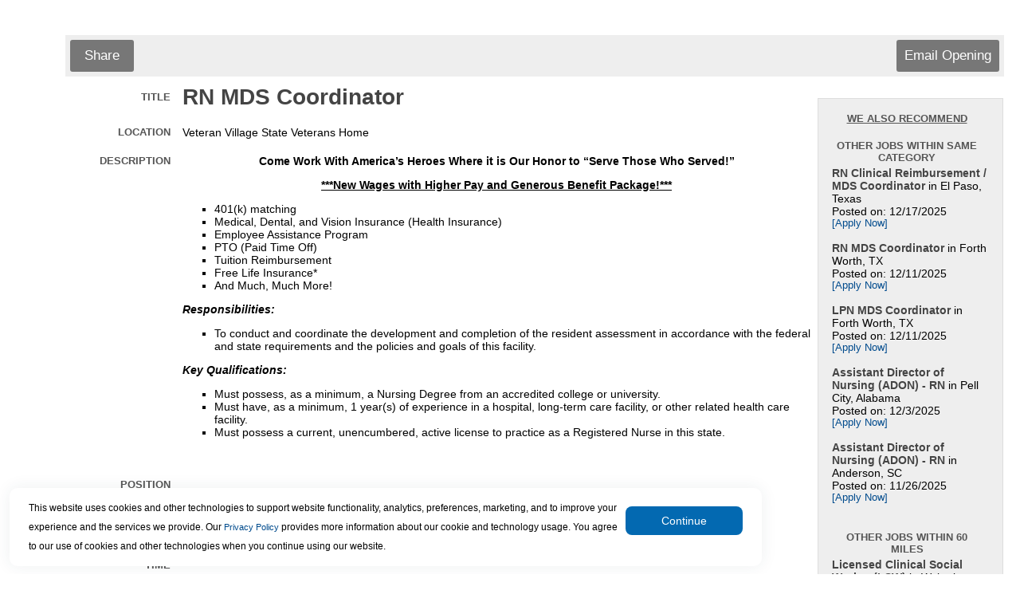

--- FILE ---
content_type: text/html
request_url: https://www.appone.com/MainInfoReq.asp?R_ID=4697540&B_ID=91&FID=1&Ad=547877&Refer=https://google.com&ssbgcolor=&SearchScreenID=5150&CountryID=3
body_size: 26975
content:

	<html xmlns:fb="http://www.facebook.com/2008/fbml" xmlns:og="http://opengraphprotocol.org/schema/">
	<head>
	<title>Job Information: RN MDS Coordinator      Job</title>
   <meta name="description" content="Come Work With America&rsquo;s Heroes Where it is Our Honor to &ldquo;Serve Those Who Served!&rdquo; 

 ***New Wages with Higher Pay and Generous Benefit Package!*** 

 
 401(k) matching 
 Medical, Dental, and Vision Insurance (Health Insurance) 
 Employee Assistance Program 
 PTO (Paid Time Off) 
 Tuition Reimbursement 
 Free Life Insurance* 
 And Much, Much More! 
 

 Responsibilities: 

 
 To conduct and coordinate the development and completion of the resident assessment in accordance with the federal and state requirements and the policies and goals of this facility. 
 

 Key Qualifications: 

 
 Must possess, as a minimum, a Nursing Degree from an accredited college or university. 
 Must have, as a minimum, 1 year(s) of experience in a hospital, long-term care facility, or other related health care facility. 
 Must possess a current, unencumbered, active license to practice as a Registered Nurse in this state. 
 
" />
   <meta http-equiv="x-ua-compatible" content="IE=10" />
	<span itemscope itemtype="http://schema.org/JobPosting">
		<meta itemprop="title" content="RN MDS Coordinator     " />
		<meta itemprop="datePosted" content="06/16/2022" />
		<span itemprop="jobLocation" itemscope	itemtype="http://schema.org/Place">
			<span itemprop="address" itemscope itemtype="http://schema.org/PostalAddress">
   			<meta itemprop="addressLocality" content="Florence" />
   			<meta itemprop="addressRegion" content="South Carolina" />
			</span>
		</span>
		<meta itemprop="hiringOrganization" content="HMR Veterans Services Inc." />
		<meta itemprop="description" content="Come Work With America&rsquo;s Heroes Where it is Our Honor to &ldquo;Serve Those Who Served!&rdquo; 

 ***New Wages with Higher Pay and Generous Benefit Package!*** 

 
 401(k) matching 
 Medical, Dental, and Vision Insurance (Health Insurance) 
 Employee Assistance Program 
 PTO (Paid Time Off) 
 Tuition Reimbursement 
 Free Life Insurance* 
 And Much, Much More! 
 

 Responsibilities: 

 
 To conduct and coordinate the development and completion of the resident assessment in accordance with the federal and state requirements and the policies and goals of this facility. 
 

 Key Qualifications: 

 
 Must possess, as a minimum, a Nursing Degree from an accredited college or university. 
 Must have, as a minimum, 1 year(s) of experience in a hospital, long-term care facility, or other related health care facility. 
 Must possess a current, unencumbered, active license to practice as a Registered Nurse in this state. 
 
" />

	</span>


<meta http-equiv="Content-Type" content="text/html; charset=ISO-8859-1">

<script type="text/javascript">
	function jsNewWindow(jsTarget, jsWidth, jsHeight) {
		var winWidth = jsWidth;
		var winHeight = jsHeight;
		var winleft = 0;
		var winTop = 0;
		if (((winWidth == null) && (winHeight == null)) || ((winWidth == 0) && (winHeight == 0))) {
   		if (screen) {
      		winWidth = (screen.width - 100);
      		winHeight = (screen.height - 150);
      		winleft = (screen.width/2)-winWidth/2;
      		winTop = (screen.height/2)-(winHeight+50)/2;
   		}
		}
		window.open(jsTarget,"","top="+winTop+",left="+winleft+",width=" + winWidth + ",height=" + winHeight + ",toolbar=no,menubar=no,location=no,scrollbars=yes,resizable=yes");
	}
</script>

<link rel="stylesheet" type="text/css" href="css/main.css" />

</head>



	<body bgcolor="#FFFFFF">

	<p>
	<table width="100%" cellpadding="0" cellspacing="0">

	

		<tr>
			<td class="text" width="5%">&nbsp;</td>
			<td class="regulartext">
				<table width="100%" cellpadding="0" cellspacing="0" bgcolor="#FFFFFF" border="0" align="center">
					<tr>
						<td class="text" colspan="2" valign="top">
							<!-- begin top toolbar -->
							<table width="100%" cellpadding="3">

								<tr height="5">
									<td class="text" colspan="2" height="5">&nbsp;</td>
								</tr>

								<tr height="51">
									<!--<td class="text" colspan="2" background="">-->
									<td class="text toolbar" colspan="2">
										<table width="100%">
											<tr>

												<td class="regulartext" width="33%">

													<!-- ADDTHIS BUTTON BEGIN -->
													<script type="text/javascript">
													addthis_pub = 'juliaf';
													addthis_logo = 'https://client.hrservicesinc.com/images/mystaffingpro.gif';
													
														addthis_brand = 'myStaffingPro'
													
													addthis_options = 'google, facebook, twitter, linkedin, 2tag'
													</script>

													<!--a href="https://www.addthis.com/bookmark.php" onMouseOver="return addthis_open(this, '', '[URL]', '[TITLE]')" onMouseOut="addthis_close()" onClick="return addthis_sendto()"><img src="images/toolbar/shareopening.gif" border="0" alt="" /></a-->
													<a class="button" onMouseOver="return addthis_open(this, '', '[URL]', '[TITLE]')" onMouseOut="addthis_close()" onclick="return addthis_sendto()">Share</a>
													<script type="text/javascript" src="https://secure.addthis.com/js/152/addthis_widget.js"></script>

												<!-- ADDTHIS BUTTON END -->
												</td>

											<td class="text" colspan="2" align="right">
												<!-- Email Friend button begin -->
												
													<a id="emailOpening" class="button" href="Javascript:jsNewWindow('https://www2.appone.com/EmailFriend.aspx?ReqID=4697540&PositionID=244087&LocationID=506280&B_ID=91&SearchScreenID=5150&CountryID=3',850,800);">
												Email Opening</a>
												<!-- Email Friend button end -->

												<!-- Apply Now button end -->
											</td>
										</tr>
									</table>
								</td>
							</tr>
						</table>
						<!-- end top toolbar -->
						<table width="100%">
							<tr>
								<td valign="top">
									<!-- begin job description -->
									<table width="100%" cellpadding="3" id="JobDescription">

										<tr>
											
											<td class="smallheader" width="15%" align="right">Title</td>
											<td><H1 class="title">RN MDS Coordinator     &nbsp;</H1></td>
										</tr>
<form name='ThisForm' action='Main.asp'><span id='mspfocus' /><tr>
	<td class='smallheader' width='15%' align='right' valign='top'>Location	</td>
	<td>Veteran Village State Veterans Home	&nbsp;</td>
</tr>
<tr>
	<td class='smallheader' width='15%' align='right' valign='top'>Description	</td>
	<td><p style="margin-left:0in; margin-right:0in; text-align:center"><strong>Come Work With America&rsquo;s Heroes Where it is Our Honor to &ldquo;Serve Those Who Served!&rdquo;</strong></p>

<p style="margin-left:0in; margin-right:0in; text-align:center"><strong><u>***New Wages with Higher Pay and Generous Benefit Package!***</u></strong></p>

<ul>
	<li style="text-align:justify">401(k) matching</li>
	<li style="text-align:justify">Medical, Dental, and Vision Insurance (Health Insurance)</li>
	<li style="text-align:justify">Employee Assistance Program</li>
	<li style="text-align:justify">PTO (Paid Time Off)</li>
	<li style="text-align:justify">Tuition Reimbursement</li>
	<li style="text-align:justify">Free Life Insurance*</li>
	<li style="text-align:justify">And Much, Much More!</li>
</ul>

<p><strong><em>Responsibilities:</em></strong></p>

<ul>
	<li>To conduct and coordinate the development and completion of the resident assessment in accordance with the federal and state requirements and the policies and goals of this facility.</li>
</ul>

<p><strong><em>Key Qualifications:</em></strong></p>

<ul>
	<li>Must possess, as a minimum, a Nursing Degree from an accredited college or university.</li>
	<li>Must have, as a minimum, 1 year(s) of experience in a hospital, long-term care facility, or other related health care facility.</li>
	<li>Must possess a current, unencumbered, active license to practice as a Registered Nurse in this state.</li>
</ul>
	&nbsp;</td>
</tr>
<tr>
	<td class='smallheader' width='15%' align='right' valign='top'>Position Requirements	</td>
	<td>	&nbsp;</td>
</tr>
<tr>
	<td class='smallheader' width='15%' align='right' valign='top'>Shift	</td>
	<td> -not applicable-	&nbsp;</td>
</tr>
<tr>
	<td class='smallheader' width='15%' align='right' valign='top'>Full-Time/Part-Time	</td>
	<td> -unspecified-	&nbsp;</td>
</tr>
<tr>
<td class='smallheader' width='15%' align='right' valign='top'>Full-Time \ Part-Time \ PRN</td>
<td class='text'><font face='Arial' size='2'>Full-Time&nbsp;</td>
</tr>
<tr><td class='text' colspan='2'><br></td></tr>
<tr>
	<td class='smallheader' width='15%' align='right' valign='top'>EOE Statement	</td>
	<td>We are an equal employment opportunity employer.  All qualified applicants will receive consideration for employment without regard to race, color, religion, gender, national origin, disability status, protected veteran status or any other characteristic protected by law.	&nbsp;</td>
</tr>
<tr><td class='text' colspan='2'><hr></td></tr><tr><td class='smallheader' colspan='2' align='center'><p align='center'>This position is currently not accepting applications.</td></tr><tr><td class='regulartext' colspan='2' align='center'><p align='center'>To search for an open position, please go to <a href='http://HMRVSI.appone.com'>http://HMRVSI.appone.com</a></td></tr>
										<tr>
											<td class="text" colspan="2"><br></td>
										</tr>
									</table>
									<!-- END job description -->
								</td>

									<td width="20%" valign="top" cellpadding="4" cellspacing="4">
										<table width='95%'>
											<tr>
												<td>
													<div class="fb-like" data-href="http://www.appone.com/MainInfoReq.asp?R_ID=4697540&B_ID=91&FID=1&Ad=547877&Refer=https://google.com&ssbgcolor=&SearchScreenID=5150&CountryID=3" data-send="false" data-width="225" data-show-faces="false" data-font="arial"></div>
													<g:plusone annotation="inline" width="250"></g:plusone>
												</td>
											</tr>
										</table>


											<br>
											<!-- begin similar jobs -->
											<table id="SimilarJobs">
												<tr>
													<td class="smallheader center underline">WE ALSO RECOMMEND<br><br></td>
												</tr>
												<tr>
													<td class="smallheader center">Other Jobs Within Same Category</td>
												</tr>
												<tr>
													<td class="regulartext">
														<b>RN Clinical Reimbursement / MDS Coordinator     </b> in El Paso, Texas<br>Posted on: 12/17/2025<br><a class='a' href='MainInfoReq.asp?R_ID=7018504&B_ID=91&FID=1&Ad=547877&Refer=https://google.com&ssbgcolor=&SearchScreenID=5150&CountryID=3'>[Apply Now]</a><br><br><b>RN MDS Coordinator     </b> in Forth Worth, TX<br>Posted on: 12/11/2025<br><a class='a' href='MainInfoReq.asp?R_ID=7002629&B_ID=91&FID=1&Ad=547877&Refer=https://google.com&ssbgcolor=&SearchScreenID=5150&CountryID=3'>[Apply Now]</a><br><br><b>LPN MDS Coordinator</b> in Forth Worth, TX<br>Posted on: 12/11/2025<br><a class='a' href='MainInfoReq.asp?R_ID=7002637&B_ID=91&FID=1&Ad=547877&Refer=https://google.com&ssbgcolor=&SearchScreenID=5150&CountryID=3'>[Apply Now]</a><br><br><b>Assistant Director of Nursing (ADON) - RN</b> in Pell City, Alabama<br>Posted on: 12/3/2025<br><a class='a' href='MainInfoReq.asp?R_ID=7008469&B_ID=91&FID=1&Ad=547877&Refer=https://google.com&ssbgcolor=&SearchScreenID=5150&CountryID=3'>[Apply Now]</a><br><br><b>Assistant Director of Nursing (ADON) - RN</b> in Anderson, SC<br>Posted on: 11/26/2025<br><a class='a' href='MainInfoReq.asp?R_ID=7004331&B_ID=91&FID=1&Ad=547877&Refer=https://google.com&ssbgcolor=&SearchScreenID=5150&CountryID=3'>[Apply Now]</a><br><br>
													</td>
												</tr>


												<tr>
													<td class="smallheader center"><br>Other Jobs Within 60 Miles
</td>
												</tr>
												<tr>
													<td class="regulartext">
<b>Licensed Clinical Social Worker (LSW)</b> in Walterboro, South Carolina<br>Posted on: 11/10/2025<br><a href='MainInfoReq.asp?R_ID=6988846&B_ID=91&FID=1&Ad=547877&Refer=https://google.com&ssbgcolor=&SearchScreenID=5150'>[Apply Now]</a><br><br><b>Director of Social Services - LSW</b> in Walterboro, South Carolina<br>Posted on: 11/18/2025<br><a href='MainInfoReq.asp?R_ID=6997679&B_ID=91&FID=1&Ad=547877&Refer=https://google.com&ssbgcolor=&SearchScreenID=5150'>[Apply Now]</a><br><br><b>Nursing Supervisor RN</b> in Florence, South Carolina<br>Posted on: 12/10/2025<br><a href='MainInfoReq.asp?R_ID=7013262&B_ID=91&FID=1&Ad=547877&Refer=https://google.com&ssbgcolor=&SearchScreenID=5150'>[Apply Now]</a><br><br><b>Certified Nursing Assistant (CNA)</b> in Walterboro, South Carolina<br>Posted on: 12/11/2025<br><a href='MainInfoReq.asp?R_ID=7014724&B_ID=91&FID=1&Ad=547877&Refer=https://google.com&ssbgcolor=&SearchScreenID=5150'>[Apply Now]</a><br><br><b>RN Charge Nurse</b> in Walterboro, South Carolina<br>Posted on: 12/11/2025<br><a href='MainInfoReq.asp?R_ID=7014726&B_ID=91&FID=1&Ad=547877&Refer=https://google.com&ssbgcolor=&SearchScreenID=5150'>[Apply Now]</a><br><br>
													</td>

												</tr>
											</table>



										<br /><br />
									</td>


							</tr>
						</table>
						<!-- now close beginning tables -->
					</td>
				</tr>
				<tr height="51">
					<td class="text toolbar" colspan="2"></td>
				</tr>
 
				<tr>
					<td colspan="2">
						<table width="100%" height="51">

									<table cellspacing="0" cellpadding="0" border="0" width="100%" height="51">
											<tr>
						  					
						  						<td valign='middle' width='50'>
						  							<font id='small'>Follow us</font>
						  						</td>
						  						<td align='left'>
						  						
														<a href="Javascript:jsNewWindow('http://client.hrservicesinc.com/downloads/rss/portals/5150.xml',0,0);"><img border='0' src='images/rss_icon-30x30.gif'></a>
													
												</td>
											
						  						<td valign='middle' align='right' colspan='2'>
													
												</td>
												<td width='5' colspan='1'>
												</td>
										</tr>
									</table>
								
						</table>
					</td>
				</tr>
			</table>
		</td>
		<td class="text" width="5%">&nbsp;</td>
	</tr>
</table>
</form>
	<div id="AppOneFooter">
		<!--server#mspwswprh12-->
<table border="0" width="100%">     
	<tr>
		<td colspan="2"><br></td>
	</tr>
	<tr>
		<td valign="middle" colspan="100%" align="right">
<span id='small'>App<i>One</i>.com<sup><small>TM</small></sup>�� �1999-2024 HR Services, Inc.</span><br><a href='https://recruiting.myapps.paychex.com/appone/checksettings.asp?JobCode=2414&amp;B_ID=75&amp;ClientID=5698&amp;Refer=http%3A%2F%2Fwww%2Eappone%2Ecom%2F%252FMainInfoReq%2Easp%3FR%5FID%3D4697540%26amp%3BB%5FID%3D91%26amp%3BFID%3D1%26amp%3BAd%3D547877%26amp%3BRefer%3Dhttps%3A%2F%2Fgoogle%2Ecom%26amp%3Bssbgcolor%3D%26amp%3BSearchScreenID%3D5150%26amp%3BCountryID%3D3'><img id='small' style='vertical-align:middle;margin-right:5px;' border='0' src='https://www.appone.com/images/QuickTools/help.gif' width='30' title='Click for technical assistance'></a><span style='vertical-align:middle; font-size:9px;'><a href='https://recruiting.myapps.paychex.com/appone/checksettings.asp?JobCode=2414&amp;B_ID=75&amp;ClientID=5698&amp;Refer=http%3A%2F%2Fwww%2Eappone%2Ecom%2F%252FMainInfoReq%2Easp%3FR%5FID%3D4697540%26amp%3BB%5FID%3D91%26amp%3BFID%3D1%26amp%3BAd%3D547877%26amp%3BRefer%3Dhttps%3A%2F%2Fgoogle%2Ecom%26amp%3Bssbgcolor%3D%26amp%3BSearchScreenID%3D5150%26amp%3BCountryID%3D3' style='font-size:9px;'>Click here</a> for technical assistance.</span>
    	</td>

	</tr>
</table>

<input type="hidden" name="FtrPlaceholder" value="">  
<script>window['adrum-start-time'] = new Date().getTime();</script><script src="/JavaScript/adrum.js"></script>
<script type="text/javascript">
<!-- Begin
function popUp(url) {
	sealWin=window.open(url,"win",'toolbar=0,location=0,directories=0,status=1,menubar=1,scrollbars=1,resizable=1,width=800,height=600');
	self.name = "mainWin"; 
}

function jsNewWindow2(jsTarget, jsWidth, jsHeight) {
	if (jsWidth == null) {
		jsWidth = 600;
	}
	if (jsHeight == null) {
		jsHeight = 400;
	}
	window.open(jsTarget,"","width=" + jsWidth + ",height=" + jsHeight + ",toolbar=no,menubar=no,location=no,scrollbars=yes,resizable=yes");
}

function setFocus(aForm) { 
	if (aForm.elements[0]!=null) { 
		var i; 
		var max = aForm.length; 
		for(i=0; i<max; i++) { 
			if( aForm.elements[ i ].type != "hidden"
				&& aForm.elements[ i ].type != "radio"
				&& aForm.elements[ i ].type != "checkbox"
				&& !aForm.elements[ i ].disabled
				&& !aForm.elements[ i ].readOnly ) { 
				try {
					aForm.elements[ i ].focus(); 
					break; 
				}
				catch(e) {
					// element isn't visible, causes error in ie8
				}
			} 
		} 
	} 
} 

if (document.forms[0] != null) {
	if (document.getElementById("mspfocus")) {
		try {
			document.getElementById("mspfocus").focus();
		}
		catch (e) {
			//not visible for focus
		}
	}
	else {
		setFocus(document.forms[0]);
	}
}
// End -->
</script> 

<!-- *** DO NOT ALTER OR REMOVE THIS CODE *** -->
<script type="text/javascript">
  (function(i,s,o,g,r,a,m){i['GoogleAnalyticsObject']=r;i[r]=i[r]||function(){
  (i[r].q=i[r].q||[]).push(arguments)},i[r].l=1*new Date();a=s.createElement(o),
  m=s.getElementsByTagName(o)[0];a.async=1;a.src=g;m.parentNode.insertBefore(a,m)
  })(window,document,'script','//www.google-analytics.com/analytics.js','ga');

  ga('create', 'UA-2382526-26', 'auto');
  ga('send', 'pageview');
</script>

	</div>
<script type="text/javascript" src="JavaScript/JQuery/js/jquery-3.4.1.min.js"></script>
<script type="text/javascript">var $jQ = jQuery.noConflict();</script>
<link href="css/maincookie.css" rel="stylesheet" type="text/css"/>

<script type="text/javascript">
    //var $j = jQuery.noConflict();
    let getDomain;
    $jQ(document).ready(function () {

        //Extract domain subdomain from current domain
        let [firstName, ...subDomain] = window.location.host.split('.');
        getDomain = subDomain.join('.');
        console.log(subDomain.join('.'));

        const mspDomains = ["appone.devmsp.com", "appone2.devmsp.com", "client.devmsp.com", "client2.devmsp.com", "client2.hrservicesinc.com", "beta2.mystaffingpro.com", "beta4.mystaffingpro.com","appone.com", "client.hrservicesinc.com"];
        const ascentisDomains = ["recruiting2.ascentis.com", "recruiting.ascentis.com"];

        var isMspDomainMatch = mspDomains.some(gd => gd.includes(getDomain));
        var isAscentisDomainMatch = ascentisDomains.some(gd => gd.includes(getDomain));
        if (!isAscentisDomainMatch) {
            isAscentisDomainMatch = $jQ("#txtBrandingId").val() == "83";
            if (isAscentisDomainMatch) {
                isMspDomainMatch = false;
            }
        }
        //Implementation: Drag or move the cookie banner.
        //dragElement(document.querySelector(".cookie-container"));
        document.querySelectorAll(".cookie-container").forEach(function (item) {
            dragElement(item);
        });

        //Check the cookie and show or hide the banner
        const isCookieAvailable = getCookie("NotificationCookie");
        if (isCookieAvailable) {
            console.log('hide cookie');
            document.querySelector(".cookie-container").classList.add("displayNone");//Weather it is Ascentis or MSP it will disable if cookie is there.
        } else if (isMspDomainMatch) {
            console.log('Disable Ascentis cookie banner & Show MSP');
            document.querySelector('#MspCookieContainer').classList.remove('displayNone');//Show MSP cookie Bannner
            document.querySelector('#AscentisCookieContainer').classList.add('displayNone');//Hide Ascentis Cookie Banner
        } else if (isAscentisDomainMatch) {
            document.querySelector('#AscentisCookieContainer').classList.remove('displayNone');//Show Ascentis cookie Banner
            document.querySelector('#MspCookieContainer').classList.add('displayNone');//Hide Msp cookie Banner
        }
        if (isItInIFrame() && !isAscentisDomainMatch) {
            document.querySelector('#AscentisCookieContainer').classList.add('displayNone');//Hide Ascentis cookie Banner
            document.querySelector('#MspCookieContainer').classList.add('displayNone');//Hide Msp cookie Banner
        }
    });
    //Button Click event function
    let CookieButtonClick = function () {
        document.querySelectorAll(".cookie-btn").forEach(function (item) {
            let domainName = setCookiesDomain();
            console.log(item.closest('.cookie-container'));
            item.closest('.cookie-container').addEventListener("click", function (event) {
                event.preventDefault();
                item.closest('.cookie-container').classList.add("displayNone");

                setCookie("NotificationCookie", 1, 30, domainName);
                getCookie("NotificationCookie");
            });
        });
    }

    ////Button Click event function
    //let CookieButtonClick = function () {
    //    //event.preventDefault();
    //    let domainName = setCookiesDomain();
    //    document.querySelector(".cookie-container").classList.add("displayNone");//Once cookie set it will disable the banner.
    //    setCookie("NotificationCookie", 1, 30, domainName);
    //    //getCookie("NotificationCookie");
    //};

    //Function to get cookie information to check the cookie presense.
    function getCookie(name) {
        const value = `${document.cookie}`;
        const parts = value.split(`; ${name}=`);
        let isCookieFound = document.cookie.split(";").some((item) => item.trim().startsWith("NotificationCookie"));
        if (parts.length === 2) {
            document.querySelector(".cookie-container").classList.add("displayNone");
            return isCookieFound;
        }
        console.log("Cookie part value2: ", isCookieFound);
        return isCookieFound;
    }

    //Function to set the cookie on current browser
    function setCookie(name, value, days, domainName) {
        var expiresDate = "";
        if (days) {
            var date = new Date();
            date.setTime(date.getTime() + (days * 24 * 60 * 60 * 1000));
            expiresDate = "; expires=" + date.toUTCString();
        }
        document.cookie = name + "=" + (value || "") + expiresDate + "Secure;" + "domain=" + domainName+"; path=/";
    }
    //Get the frame
    function isItInIFrame() {
        try {
            if (window.location.ancestorOrigins.length > 0 || window.self !== window.top) {
                return true;
            }
        }
        catch (e) {
            // if different domain, results in exception
            return true;
        }
        return false;
    }

    function dragElement(elmnt) {
        var pos1 = 0, pos2 = 0, pos3 = 0, pos4 = 0;
        if (document.querySelector(elmnt.id)) {
            /* if present, the header is where you move the DIV from:*/
            document.querySelector(elmnt.id).onmousedown = dragMouseDown;
        } else {
            /* otherwise, move the DIV from anywhere inside the DIV:*/
            elmnt.onmousedown = dragMouseDown;
        }

        function dragMouseDown(e) {
            e = e || window.event;
            e.preventDefault();
            // get the mouse cursor position at startup:
            pos3 = e.clientX;
            pos4 = e.clientY;
            document.onmouseup = closeDragElement;
            // call a function whenever the cursor moves:
            document.onmousemove = elementDrag;
        }

        function elementDrag(e) {
            e = e || window.event;
            e.preventDefault();
            // calculate the new cursor position:
            pos1 = pos3 - e.clientX;
            pos2 = pos4 - e.clientY;
            pos3 = e.clientX;
            pos4 = e.clientY;
            // set the element's new position:
            elmnt.style.top = (elmnt.offsetTop - pos2) + "px";
            elmnt.style.left = (elmnt.offsetLeft - pos1) + "px";
        }

        function closeDragElement() {
            /* stop moving when mouse button is released:*/
            document.onmouseup = null;
            document.onmousemove = null;
        }
    }
    function setCookiesDomain() {
        var myPath = getDomain.toLowerCase();
        var domain;
        if (myPath.includes("devmsp")) domain = ".devmsp.com";
        if (myPath.includes("hrservicesinc.com")) domain = ".hrservicesinc.com";
        if (myPath.includes("mystaffingpro.com")) domain = ".mystaffingpro.com";
        if (myPath.includes("ascentis.com")) domain = ".ascentis.com";
        if (myPath.includes("paychex.com")) domain = ".paychex.com";
        if (myPath.includes("appone.com")) domain = ".appone.com";
        return domain;
    }
</script> 

<input type="hidden" value="91" id="txtBrandingId" />
    <div id="MspCookieContainer" class="cookie-container displayNone">
	  <p class="banner-text">This website uses cookies and other technologies to support website functionality, analytics, preferences, marketing,
	      and to improve your experience and the services we provide.
	  	Our <a href="https://www.paychex.com/corporate/security/privacy#ccpacookies" target="_blank">Privacy Policy</a> provides more information about our cookie and technology usage.
	      You agree to our use of cookies and other technologies when you continue using our website.
	  </p>
	   <!--<input type="button" class="cookie-btn" value="Continue" onclick="" />-->
	  <button class="cookie-btn" type="button" runat="server" onclick="CookieButtonClick();">Continue</button>
	</div>
    <div id="AscentisCookieContainer" class="cookie-container displayNone">
        <p class="banner-text">This website uses cookies and other technologies to support website functionality, analytics, preferences, and to improve your experience and the services provided.
        The <a href="https://www.ukg.com/privacy" target="_blank">Privacy Policy</a> provides more information about the cookie and technology usage. You agree to use of cookies and other technologies when you continue using the website.
        </p>
        <button class="cookie-btn" type="button" runat="server"  onclick="CookieButtonClick();">Continue</button>
    </div>

</body>
</html>




--- FILE ---
content_type: text/css
request_url: https://www.appone.com/css/main.css
body_size: 7753
content:
@font-face {
  font-family: 'HelveticaNeueLTPro-LtIt';
  src: url('webfonts/HelveticaNeueLTPro-LtIt.eot'); /* IE9 Compat Modes */
  src: url('webfonts/HelveticaNeueLTPro-LtIt.eot?#iefix') format('embedded-opentype'), /* IE6-IE8 */
       url('webfonts/HelveticaNeueLTPro-LtIt.woff') format('woff'), /* Modern Browsers */
       url('webfonts/HelveticaNeueLTPro-LtIt.ttf')  format('truetype'), /* Safari, Android, iOS */
       url('webfonts/HelveticaNeueLTPro-LtIt.svg#svgFontName') format('svg'); /* Legacy iOS */
}
 
<!--

INPUT
{
	font-family: Arial;
	font-size: .95em;
}
TEXTAREA
{
	font-family: Arial;
	font-size: .95em;
}

-->

table.label
{
	margin-left: 10px;
	margin-right: 20px;
	border-collapse: collapse;
}

table.label th
{
	text-align: left;
	padding: 2px;
	font-size: 14pt;
	color: #004b8d;
	border-width: 1px;
	border-spacing: 2px;
	border-style: outset;
	border-color: #C0C0C0;
	border-collapse: separate;
	letter-spacing: 0.1cm;
	/*background-image: url(images/toolbar/barFFFFFF.jpg);*/
}

table.label td
{
	font-size: 10pt;
	font-weight: 500;
	color: #111;
	margin-left: 20px;
}

table.rounded 
{
    border-collapse: separate;
    border: 1px solid #999;
    border-radius: 4px;
    -moz-border-radius: 4px;
    border-spacing: 0 !important;
}

table.rounded td
{
    border-left: 1px solid #999;
    border-top: 1px solid #999;
    padding: 5px !important;
}

table.rounded th
{
    font-weight: bold;
    border-left: 1px solid #999;
    border-top: none;
    padding: 5px !important;
    text-align: left;
}

table.rounded td:first-child , table.rounded th:first-child
{
    border-left: none;
}

#header
{
	font-size: 14pt;
	font-weight: bold;
}

#text .text
{
	font-size: 9pt;
}

#bold, .bold
{
	font-weight: bold;
}

#bold
{
	font-size: 9pt;
}

#label, .label
{
	font-size: 9pt;
	font-weight: bold;
	margin-top: 10px;
	margin-bottom: 0;
}

h1
{
	font-size: 1.4em;
	text-decoration: none;
	color: #444;
}

h1.title {
	font-size: 2em;
	margin: 0 -8px 0 0;
}

td p:first-child {
	margin-top: 0;
}

#JobDescription p {
	font-size: inherit;
}

p {
	font-size: 12px;
}

h2
{
	/*secondary header*/
	font-size: 11pt;
	font-weight: bold;
	text-decoration: none;
}

body
{
	font-family: Arial, Sans-Serif;
	font-size: 14px;
	text-decoration: none;
	background-color: #fff;
	color: #000;
	padding: 10px;
}

table {
	font-size: 14px;
}

td.medheader
{
	font-size: 11pt;
	font-weight: bold;
	font-family: arial;
	vertical-align: top;
}

.smallheader b, .smallheader font {
    text-transform: none;
}

.smallheader
{
	text-transform: uppercase;
	color: #555;
	font-size: 10pt;
	padding-right: 10px;
	font-weight: bold;
}

a:link
{
	font-size: .9em;
	text-decoration: none;
	color: #004b8d;
}

a:visited {
	color: #523896;
}

a:hover
{
	text-decoration: underline;
}

ul li
{
	list-style: square;
}

#redbold, .redBold
{
	font-size: 9pt;
	color: #f00;
	font-weight: bold;
}

#small, .small
{
	font-size: 8pt;
}

#bigtext, .bigtext
{
	font-size: 24px;
	font-weight: bold;
}

#biglabel, .biglabel
{
	font-size: 14px;
}

#button
{
	font-size: 9pt;
	font-weight: bold;
	text-decoration: none;
}

#smallinstructions
{
	font-size: 8pt;
	color: #0369b1;
	margin-left: 20px;
}

.smallinstructions
{
	font-size: 0.9em;
	color: #0369b1;
	margin: 5px 0;
}

.instructions
{
	margin: 4px;
	padding: 4px;
	font-size: 0.95em;
	background-color: #ffff66;
	border: 1px solid #bababa;
	color: #141400;
}

.viewMobile
{
	background: #efefef;
	color: #999;
	font-weight: bold;
	text-align: center;
	line-height: 20px;
	height: 24px;
	padding-top: 5px;
	font-size: .9em;
	cursor: pointer;
}

.headerText
{
	text-decoration: underline;
}

#content > div
{
	height: 100px;
}

#content
{
	background: #fff;
	border: 1px solid #ddd;
	padding: 20px;
	-moz-border-radius: 15px;
	-khtml-border-radius: 15px;
	-webkit-border-radius: 15px;
	border-radius: 15px;
}

#linearBg2
{
	/* fallback */
	background-color: #666666;
	background: url(images/linear_bg_2.png);
	background-repeat: repeat-x; /* Safari 4-5, Chrome 1-9 */
	background: -webkit-gradient(linear, 0 0, 0 100%, #333333, to(#666666)); /* Safari 5.1, Chrome 10+ */
	background: -webkit-linear-gradient(top, #333333, #666666); /* Firefox 3.6+ */
	background: -moz-linear-gradient(top, #333333, #666666); /* IE 10 */
	background: -ms-linear-gradient(top, #333333, #666666); /* Opera 11.10+ */
	background: -o-linear-gradient(top, #333333, #666666);
}

#CenteredApply
{
	width: 125px;
	height: 50px;
	position: absolute;
	left: 33%;
	font-size: 10pt;
	font-weight: bold;
	color: #fff;
	-moz-border-radius: 5px;
	-khtml-border-radius: 5px;
	-webkit-border-radius: 5px;
	border-radius: 5px;
	border: 4px outset;
	border-right-color: #999;
	border-bottom-color: #999;
	background-color: #666666;
}

td.toolbar
{
	background-color: #eee;
}

#button
{
	font-size: 9pt;
	font-weight: bold;
	text-decoration: none;
}


#buttonPrimary::-moz-focus-inner, 
.buttonPrimary::-moz-focus-inner, 
#buttonSecondary::-moz-focus-inner, 
.buttonSecondary::-moz-focus-inner, 
.buttonOption::-moz-focus-inner,
#button::-moz-focus-inner, 
.button::-moz-focus-inner, 
input[type=button]::-moz-focus-inner
{
	padding: 0;
	border: 0;
}

#buttonPrimary, .buttonPrimary
{
	margin: 0 6px;
}

#buttonSecondary, .buttonSecondary
{
	font-size: 0.95em;
	background-color: #999 !important;
}

.button, input[type=button], #buttonPrimary, .buttonPrimary, #buttonSecondary, .buttonOption, .buttonSecondary
{
	background-color: #777;
	color: #fff !important;
	text-align: center;
	text-decoration: none !important;
	border: none;
	overflow: visible;
	cursor: pointer;
	display: inline-block;
	border-radius: 3px;
	min-width: 60px;
	padding: 5px;
}

.button {
	font-size: 1.2em !important;
	padding: 10px;
}

.button:hover, input[type=button]:hover, #buttonPrimary:hover, .buttonPrimary:hover {
	background-color: #444;
}

input.buttonOption[type=button], .buttonOption
{
	font-size: 0.95em;
	border: 1px solid #777 !important;
	border-radius: 4px !important;
	background-color: #FFF !important;
	color: #000 !important;
	margin: 0 6px 0 0;
}

input.buttonOption[type=button]:hover, .buttonOption:hover {
	background-color: #E6E6E6 !important;
}

.btnGoogleDriveImg
{
    display: block;
    float: left;
    margin-right: 3px;
    width: 16px;
    height: 16px;
}

.btnDropboxImg
{
    background: url("../images/dbx-saver-status.png");
    background-repeat: no-repeat;
    background-position: 0 0;
    display: inline-block;
    height: 14px;
    margin: 0 5px 0 2px;
    vertical-align: bottom;
    width: 15px;
}

#SimilarJobs
{
	padding: 14px;
	display: block;
	background-color: #eee;
	border: 1px solid #ddd;
}

#SimilarJobs b
{
	color: #444;
}

#JobDescription td
{
	padding-bottom: 15px;
}

.center 
{
	text-align: center;
}

.underline {
	text-decoration: underline;
}

.poweredBy {
	font-family: "HelveticaNeueLTPro-LtIt", "Helvetica Neue", Helvetica, Arial, Sans-Serif;
	font-size: 13px;
}

.hidden
{
    display: none !important;
}

.displayNone {
    display: none;
}
.displayNoneImp {
    display: none !important;
}
.inlinenote {
	border: 1px solid #d8d8d8;
	border-left: 3px solid #FF9800;
	padding: 14px; color: #646464;
}

.warning {
    background-color: #FCEAC5;
    color: #776A4F;
}

.alert-warning {
    padding: 5px;
}

--- FILE ---
content_type: text/javascript
request_url: https://cdn.appdynamics.com/adrum-ext.f86d2a31df47d41865e76e563673cabf.js
body_size: 10053
content:
;/* Version f86d2a31df47d41865e76e563673cabf v:4.0.3.0, c:433d533175a2fcf7c0b7eb4142446092f54c71e7, b:7250 n:5-4.0.3.next */(function(){/*


 Copyright (c) 2013, AppDynamics, Inc. All rights reserved.

 Derivative of Google Episodes:

 Copyright 2010 Google Inc.

 Licensed under the Apache License, Version 2.0 (the "License");
 you may not use this file except in compliance with the License.
 You may obtain a copy of the License at

 http://www.apache.org/licenses/LICENSE-2.0

 Unless required by applicable law or agreed to in writing, software
 distributed under the License is distributed on an "AS IS" BASIS,
 WITHOUT WARRANTIES OR CONDITIONS OF ANY KIND, either express or implied.
 See the License for the specific language governing permissions and
 limitations under the License.

 See the source code here:
 http://code.google.com/p/episodes/
*/
(function(){var a=window.ADRUM;a&&a.q&&!0!==window["adrum-disable"]&&(function(b){var c=b.b||(b.b={});c.Dc="2";c.xa=3E3;c.Pa=b.isDebug;c.lb=0;c.mb=1;c.bd=2;c.Vb=1E3;c.Ra=2E3;c.jb=10;c.Nc=2;c.ya=5;c.Rc=2;c.Jc=5;c.Ic=99999999;c.ad=-1;c.kb=180;c.Sc=50;c.Tc=50;c.Oc=40;c.za=50;c.Hc=50;c.$c=128;c.Lc=30;c.Mc=30;c.Kc=30;c.Pc=8;c.Sb=-99999;c.Qb=999999;c.Qa=20;c.na=3E5;c.Wc=140;c.Rb=10;c.Uc=30;c.Yc=10;c.Zc=30;c.Vc=30;c.Xc=20;c.Qc=100;c.nc={eumAppKey:"ky",userPageName:"un",clientRequestGUID:"cg",otherClientRequestGUIDs:"og",
baseGUID:"bg",parentGUID:"mg",parentPageUrl:"mu",parentPageType:"mt",parentLifecyclePhase:"pp",pageType:"pt",pageUrl:"pu",pageReferrer:"pr",pageTitle:"pl",navOrXhrMetrics:"mn",resourceTimingInfo:"rt",cookieMetrics:"mc",userData:"ud",errors:"er",ajaxError:"ae",btTime:"bt",serverSnapshotType:"ss",hasEntryPointErrors:"se",dataType:"dt",geoCountry:"gc",geoRegion:"gr",geoCity:"gt",localIP:"lp",ip:"ip",BEACONS:"B",ver:"vr",eom:"em"}}(a||(a={})),function(b){(function(c){var e=function(){function d(){this.buffer=
[];this.zb=b.b.na+this.now()}d.prototype.Ea=function(){var g=this.buffer;this.buffer=[];this.zb=b.b.na+this.now();return g};d.prototype.add=function(g){this.buffer.push(g);1==this.buffer.length&&(this.zb=b.b.na+this.now())};d.prototype.Bd=function(){return 0==this.buffer.length};d.prototype.Ia=function(){return this.zb>this.now()};d.prototype.ta=function(){return this.buffer.length<b.b.Qa};d.prototype.now=function(){return(new Date).getTime()};return d}();c.ib=e})(b.b||(b.b={}))}(a||(a={})),function(b){(function(c){c.L=
function(e,d){function g(b){for(var g=0;g<b.length;g++){var d=b[g];d!=f&&0>c.Wa(l,d)&&l.push(d)}}if(!(e&&0<e.l.length))return null;d||(d=e);var f;if(0<d.l.length){if(f=d.l[0],0>c.Wa(e.l,f))return null}else return b.error("M47"),null;var m=d.k||e.k,h=d.j||e.j,l=[];g(e.l);g(d.l);return{G:f,N:l,h:b.b.oc(e.h,d.h),k:m,j:h}};c.oc=function(b,d){for(var g=b.concat(d),f={},c={},h=0;h<g.length;h++){var l=g[h],k=l[0],n=l[1],l=l[2];k in f||(f[k]=-1);f[k]=Math.max(f[k],n);k in c||(c[k]=-1);c[k]=Math.max(c[k],
l)}g=[];for(k in f)f.hasOwnProperty(k)&&g.push([k,f[k],c[k]]);return g};c.cb=function(c){if(!b.b.isArray(c))return null;for(var d=[],g=[],f=null,m=null,h=0;h<c.length;h++){if("string"!==typeof c[h])return null;c[h]=c[h].replace(/^"|"$/g,"");var l=decodeURIComponent(c[h]).split(":");if(2===l.length){var k=l[1];switch(l[0]){case "clientRequestGUID":case "g":d.push(k);break;case "btId":case "i":g.push([k,-1,-1]);break;case "btDuration":case "d":if(0===g.length)return null;l=b.b.xc(k);if(!b.b.mc(l)||
-1>l)return null;g[g.length-1][1]=l;break;case "btERT":case "e":if(0===g.length)return null;l=b.b.xc(k);if(!b.b.mc(l)||-1>l)return null;g[g.length-1][2]=l;break;case "serverSnapshotType":case "s":f=k;break;case "hasEntryPointErrors":case "h":m=k}}}return 0===d.length?null:{l:d,h:g,k:f,j:m}};c.cc="undefined"!==typeof window.crypto&&"undefined"!==typeof window.crypto.getRandomValues?function(){function b(g){for(g=g.toString(16);4>g.length;)g="0"+g;return g}var d=new Uint16Array(8);window.crypto.getRandomValues(d);
return b(d[0])+b(d[1])+"_"+b(d[2])+"_"+b(d[3])+"_"+b(d[4])+"_"+b(d[5])+b(d[6])+b(d[7])}:function(){return"xxxxxxxx_xxxx_4xxx_yxxx_xxxxxxxxxxxx".replace(/[xy]/g,function(b){var d=16*Math.random()|0;return("x"==b?d:d&3|8).toString(16)})}})(b.b||(b.b={}))}(a||(a={})),function(b){(function(c){(function(c){function d(g,d){var c=g/b.b.ua*b.b.Ra;return d?Math.floor(c+0.001):c}function g(g,d){var c=g/b.b.Ra*b.b.ua;return d?Math.floor(c+0.001):c}function f(g){return"undefined"===typeof g||null===g||0===g.length?
null:b.b.Fa(g)}c.gd=function(b,g,d){"undefined"!==typeof d&&null!==d&&(b+=g+"="+d+"&");return b};c.Rd=d;c.Ld=g;c.w=f;c.element=function(g){return b.b.Fa(b.b.Fa(g))};c.W=function(b,g){if(0===b.length)return null;for(var d=f("["),c=0;c<b.length;c++)d+=b[c]+f(",");return d+=f(g?">":"]")};c.rb=function(b){var g=!0,d=f("{"),c;for(c in b)b.hasOwnProperty(c)&&(g=!1,d+=c+f(":")+b[c]+f(","));return g?null:d+=f("}")};c.ra=function(g){g=Math.round(g);g<b.b.Sb&&(g=b.b.Sb);g>b.b.Qb&&(g=b.b.Qb);return f(g)};c.Ab=
function(g,d){if(g>d||0>g)g=b.b.ad;return f(g)};c.truncate=function(d,c,f,e){"undefined"===typeof e&&(e=!0);if("undefined"===typeof d||null===d||0===d.length)return null;var n=3<=f?"...":"";f=g(f,!0);b.assert(f>=n.length);for(var a=!1,q=null;;){try{q=c(d);if(null===q)return null;if(q.length<=f)break}catch(r){}var s;a?s=d.length-1:(a=!0,s=f-=n.length);var t=e?0:Math.max(d.length-s,0);d=d.substr(t,s)}a&&(q=e?q+n:n+q);return q};c.Cb=function(c,f,e){if(0==e)return b.b.za;if(f<c)return 0;f=d(g(b.b.za,
!1)+(f-c)/e,!1);b.assert(f>=b.b.za);b.debug("M48",c,f);return f}})(c.A||(c.A={}))})(b.b||(b.b={}))}(a||(a={})),function(b){(function(c){var e=function(){function d(){this.qc=/;jsessionid=[^/?]+/}d.Nd=function(b){for(var d=0,c=0;c<b.length;c++)d=(d<<5)-d+b.charCodeAt(c),d|=0;return d};d.prototype.F=function(b){if(null===b||void 0===b)return null;var d=b.match(this.qc);if(null!=d){var c=b.indexOf("?");if(0>c||c>d.index)return b.replace(this.qc,"")}return b};d.prototype.tb=function(b){if(null===b||void 0===
b)return null;var d=b.indexOf("?"),c=b.indexOf("#");0>d&&(d=Number.MAX_VALUE);0>c&&(c=Number.MAX_VALUE);return b.substring(0,Math.min(d,c))};d.prototype.Id=function(b){if(null===b||void 0===b)return null;var c=this.tb(b);return c+"?"+d.Nd(b.substring(c.length))};d.prototype.ga=function(b){return(b=String(b).replace(/^\s+|\s+$/g,"").match(/^([^:\/?#]+:)?(\/\/(?:[^:@]*(?::[^:@]*)?@)?(([^:\/?#]*)(?::(\d*))?))?([^?#]*)(\?[^#]*)?(#[\s\S]*)?/))?{href:b[0]||"",protocol:b[1]||"",pa:b[2]||"",host:b[3]||"",
hostname:b[4]||"",port:b[5]||"",pathname:b[6]||"",search:b[7]||"",hash:b[8]||""}:null};d.prototype.oa=function(b,d){function c(b){var d=[];b.replace(/^(\.\.?(\/|$))+/,"").replace(/\/(\.(\/|$))+/g,"/").replace(/\/\.\.$/,"/../").replace(/\/?[^\/]*/g,function(b){"/.."===b?d.pop():d.push(b)});return d.join("").replace(/^\//,"/"===b.charAt(0)?"/":"")}d=this.ga(d||"");b=this.ga(b||"");return d&&b?(d.protocol||b.protocol)+(d.protocol||d.pa?d.pa:b.pa)+c(d.protocol||d.pa||"/"===d.pathname.charAt(0)?d.pathname:
d.pathname?(b.pa&&!b.pathname?"/":"")+b.pathname.slice(0,b.pathname.lastIndexOf("/")+1)+d.pathname:b.pathname)+(d.protocol||d.pa||d.pathname?d.search:d.search||b.search)+d.hash:null};d.prototype.wb=function(d){try{return this.oa(document.location.href,d)}catch(c){return b.exception(c,"M49",d,document.location.href),d}};return d}();c.ed=e;c.C=new e})(b.b||(b.b={}))}(a||(a={})),function(b){(function(c){function e(d,c,f){var e=b.navTiming;c=e[c];f=e[f];c&&f?g[d]=f-c:b.debug("M50","NT",d,c,f)}function d(d,
c,g){var e=b.b.marks;c=e[c];g=e[g];c&&g?f[d]=g-c:b.debug("M50","CK",d,c,g)}var g={},f={};c.ec=function(){if(!b.navTiming)return null;e("PLT","navigationStart","loadEventEnd");e("FBT","navigationStart","responseStart");e("SCT","navigationStart","requestStart");e("SHT","secureConnectionStart","connectEnd");e("DLT","domainLookupStart","domainLookupEnd");e("TCP","connectStart","connectEnd");e("RAT","requestStart","responseStart");e("FET","responseStart","loadEventEnd");e("DRT","responseStart","domContentLoadedEventStart");
e("DDT","responseStart","responseEnd");e("DPT","responseEnd","domContentLoadedEventStart");e("PRT","domContentLoadedEventStart","loadEventEnd");e("DOM","navigationStart","domContentLoadedEventStart");b.viz&&b.b.sb(document.getElementById(b.viz),g,"navtime");return g};c.sd=function(){if(!b.b.marks)return{};d("PLT","starttime","onload");d("FBT","starttime","firstbyte");d("FET","firstbyte","onload");d("DRT","firstbyte","onready");d("PRT","onready","onload");d("DOM","starttime","onready");b.viz&&b.b.sb(document.getElementById(b.viz),
f,"cookie");return f};c.sb=function(d,c,g){var f=d,e=g;"xhr"===g&&(f=document.createElement("div"),d.appendChild(f),e="xhr_"+d.getElementsByTagName("div").length);d=document.createElement("p");d.innerHTML="Script loaded from "+b.adrumExtUrl+". Metrics collected are:";f.appendChild(d);d=document.createElement("table");d.id="ADRUM_"+e;var e=document.createElement("tbody"),a;for(a in c){g=document.createElement("tr");var q=document.createElement("td");q.innerHTML=a;q.className="name";var r=document.createElement("td");
r.innerHTML=c[a];r.className="value";g.appendChild(q);g.appendChild(r);e.appendChild(g)}d.appendChild(e);f.appendChild(d)}})(b.b||(b.b={}))}(a||(a={})),function(b){(function(c){var e=function(){function g(){this.fc=function(b){var d;return(b=b.pathname)&&-1!=(d=b.lastIndexOf("."))?g.da[b.substring(d+1,b.length).toLowerCase()]||g.V.Tb:g.V.Tb};this.Ua=function(c,e){this.Od=c;for(var h=new d,l=new d,k=0;k<e.length;k++){var n=e[k],a=b.b.C.ga(b.b.C.F(n.name)),q=n.initiatorType,r=this.fc(a);"xmlhttprequest"==
q&&(r=g.V.Cc);var s=this.td(n),t=this.vd(s,n),u=t?Math.round(t):t;this.jc(this.kc,q);this.jc(this.sc,r);this.Bb.length<b.b.Qc&&this.Bb.push({u:b.b.Fa(this.Oa(a)),i:h.dc(this.lc,q),r:l.dc(this.tc,r),f:s,o:0===k&&n.isBase?1:u,m:this.ud(s,t,n)})}};this.version=2;this.Wd={};this.kc={};this.lc={};this.sc={};this.tc={};this.vb={};this.vb[g.g]=g.Ba;this.vb[g.B]=g.wa;this.Bb=[]}g.zd=function(){for(var b=0;b<g.Pb.length;b++)g.da[g.Pb[b]]=g.V.Gc;for(b=0;b<g.Nb.length;b++)g.da[g.Nb[b]]=g.V.Fc;g.da.js=g.V.cd;
g.da.css=g.V.CSS;g.da.svg=g.V.dd;g.da.html=g.V.Ob;g.da.htm=g.V.Ob};g.prototype.jc=function(b,d){b[d]=b[d]?b[d]+1:1};g.prototype.td=function(b){return b.fetchStart<=b.domainLookupStart?g.g:g.B};g.prototype.vd=function(d,c){if(d==g.g||d==g.B)return c.startTime;b.error("M51",d)};g.prototype.ud=function(d,c,e){function l(b){k.push(0==e[b]?-1:Math.round(e[b]-c))}var k=[];d==g.g?(l("startTime"),l("redirectStart"),l("redirectEnd"),l("fetchStart"),l("domainLookupStart"),l("domainLookupEnd"),l("connectStart"),
l("connectEnd"),l("requestStart"),l("responseStart"),l("responseEnd")):d==g.B?(l("startTime"),l("fetchStart"),l("responseEnd")):b.error("M52",d);return k};g.prototype.P=function(b,d){if(3>=d)return"...";b.length>d&&(b=b.substring(0,d-3)+"...");return b};g.prototype.R=function(b,d){if(3>=d)return"...";b.length>d&&(b=b.substring(0,(d-3)/2)+"..."+b.substring(b.length-(d-3)/2,b.length));return b};g.prototype.Pd=function(d){d.length<=b.b.Rb||(d=this.P(d,b.b.Rb-1),d+=":");return d};g.prototype.U=function(d,
c,g){d=this.Pd(d);c=this.P(c,b.b.Uc);g=this.P(g,b.b.Yc);return 0<g.length?d+"//"+c+":"+g:d+"//"+c};g.prototype.Oa=function(d){function c(){return 0==n.length?g+a+e+k:g+n.join("/")+"/"+a+e+k}var g=this.U(d.protocol,d.hostname,d.port),e=this.P(d.search,b.b.Zc),k=this.P(d.hash,b.b.Vc),n=d.pathname.split("/"),a="";0<n.length&&(a=n.pop(),a=this.R(a,b.b.Xc));for(d=c();d.length>b.b.Wc;){if(0>=n.length)return b.error("Programming Error: All Url segments have been truncated and still cannot meet the requirement. Check max length limit"),
null;n.pop();n.push("...");d=c();n.pop()}return d};g.prototype.pb=function(){return{v:this.version,ic:this.kc,it:this.lc,rc:this.sc,rt:this.tc,f:this.vb,t:this.Od,r:this.Bb}};g.g=1;g.B=2;g.Ba="startTime redirectStart redirectEnd fetchStart dnsLookupStart dnsLookupEnd connectStart connectEnd requestStart responseStart responseEnd".split(" ");g.wa=["startTime","fetchStart","responseEnd"];g.V={Gc:"img",cd:"script",CSS:"css",dd:"svg",Ob:"html",Fc:"font",Cc:"ajax",Tb:"other"};g.Pb="bmp gif jpeg jpg png webp".split(" ");
g.Nb=["ttf","woff","otf","eot"];g.da={};return g}();c.K=e;var d=function(){function b(){this.Fd=1}b.prototype.dc=function(b,d){b[d]||(b[d]=this.Fd++);return b[d]};return b}();e.zd()})(b.b||(b.b={}))}(a||(a={})),function(b){(function(c){c.n=[];c.wc=!1;c.$=0;c.Ka=function(){b.debug("M53");var c=b.b.Ka;b.b.Ka=function(){};setTimeout(function(){b.debug("M54");b.b.Ka=c;0<b.b.n.length&&b.b.$<b.b.jb&&b.b.vc(!0)},b.b.xa)}})(b.b||(b.b={}))}(a||(a={})),function(b){(function(b){var e=function(){function b(){}
b.Kd=function(){return window.attachEvent?window.addEventListener?this.Lb:this.yc:this.zc};b.zc="uCT";b.Lb="uNET";b.yc="tIA";return b}();b.fd=e})(b.b||(b.b={}))}(a||(a={})),function(b){(function(c){function e(b){return 10<b?null:[1,50,100,500][b-1]||1E3}function d(b,d,c,e){function l(){if(d())c&&c();else{var n=b(++k);null!==n?setTimeout(l,n):e&&e()}}var k=0;l()}c.Dd=function(){if(b.geoResolverUrl){b.b.Mb(!0);var c=document.createElement("script");c.src=b.geoResolverUrl+"/resolve.js";c.async=!0;var f=
document.getElementsByTagName("script")[0];f&&f.parentNode.insertBefore(c,f);d(e,function(){return b.geo.failed||b.geo.result},function(){b.geo.failed?b.warn("M55"):(b.assert("object"===typeof b.geo.result),b.debug("M56",b.geo.result));b.b.Mb(!1)},function(){b.warn("M57");b.b.Mb(!1)})}};c.Mb=function(d){b.b.Za=d;b.b.$a()}})(b.b||(b.b={}));b.geo={failed:!1,result:null}}(a||(a={})),function(b){(function(c){function e(d,c){for(var e in d)if(d.hasOwnProperty(e)){var a=d[e];if(0>a)return b.error("XHR "+
e+" ["+a+"] "+c),!1}return!0}c.qa=new b.b.ib;c.X=[];c.Sd=[];c.numBeaconsSent=0;c.G;c.N;c.h;c.k;c.j;c.Jb=function(d){var c={a:[1,2,3,"str"]};if(b.b.Z){if('{"a":[1,2,3,"str"]}'===JSON.stringify(c).replace(/\s/g,""))return JSON.stringify(d);if("function"===typeof Object.toJSON&&'{"a":[1,2,3,"str"]}'===Object.toJSON(c).replace(/\s/g,""))return b.error("M58"),Object.toJSON(d)}b.error("M59");return null};c.fb=function(d){var g={PLC:1,FBT:d.fbt-d.send,DDT:d.rat-d.fbt,DPT:d.eut-d.rat,PLT:d.eut-d.send,ARE:d.error?
1:0};if(e(g,d.url)){var f=null,a=b.b.fd,h=a.Kd();h==a.yc?f=null:h==a.zc&&(f=d.parentPhaseAtSendTime);b.viz&&b.b.sb(document.getElementById(b.viz),g,"xhr");var l=b.b.S,k=function(){b.b.X.push(function(){b.debug("M60");var e=b.geo.result;h==a.Lb&&(f=b.lifecycle.findPhaseAtNominalTime(d.send));e=c.makeBeacon({clientRequestGUID:d.clientRequestGUID||b.b.cc(),otherClientRequestGUIDs:d.otherGUIDs,pageUrl:d.url,btTime:d.btTime,serverSnapshotType:d.serverSnapshotType,hasEntryPointErrors:d.hasEntryPointErrors,
pageType:b.b.bd,navOrXhrMetrics:g,baseGUID:l.Ga?l.Ga.ADRUM.b.G:b.b.G,parentGUID:b.b.G,parentUrl:document.URL,parentType:b.compareWindows(top,window)?b.b.lb:b.b.mb,parentLifecyclePhaseName:f,geoCountry:e?e.country:null,geoRegion:e?e.region:null,geoCity:e?e.city:null,localIP:e?e.localIP:null,ajaxError:d.error,isErrorBeacon:!1});b.b.qa.add(e)});b.b.$a()};h==a.Lb?(b.debug("M61"),setTimeout(k,0)):k()}};c.Md=function(d){if(b.b.Z)b.isDebug&&b.debug("M62",d.length),c.sendCorsBeacons(d);else{b.isDebug&&b.debug("M63",
d.length);for(var g=0;g<d.length;g++)c.sendImgBeacon(d[g].beacon,d[g].useHTTPS)}};c.wd=function(){if(!b.resTiming)return null;if(!b.b.Z)return b.debug("M64"),null;var d=new c.K;d.Ua(b.navTiming.navigationStart,b.resTiming);return b.b.Jb(d.pb())};c.Xa=function(d,c){if(!d)return null;var e=d.ADRUM.lifecycle;if(!e||!e.getPhaseCallbackTime)return null;var a=c.getPhaseCallbackTime("AT_ONLOAD"),e=e.getPhaseCallbackTime("AT_ONLOAD"),h=null==e;return null==a?(b.error("M65"),null):h||a<=e?"AFTER_FIRST_BYTE":
"AFTER_ONLOAD"};c.vc=function(d){var g=d?{}:b.b.ec(),e=d?{}:b.b.sd(),a=d?null:b.b.wd(),h=[];if(0<b.b.n.length){var l=d?b.b.ya:b.b.Nc,h=b.b.n.slice(0,l);h.length<b.b.n.length&&b.b.Ka();b.b.n=b.b.n.slice(l);b.b.wc||(g&&(g.EPM=1),e.EPM=1,b.b.wc=!0)}else d||(g&&(g.EPM=0),e.EPM=0);var k=b.b.S,n=null;d||(g&&(g.PLC=1),e.PLC=1,n=b.b.Xa(k.Y,b.lifecycle));b.debug("M66");b.b.X.push(function(){var l=b.geo.result,l=c.makeBeacon({clientRequestGUID:c.G,otherClientRequestGUIDs:c.N,pageUrl:document.URL,pageTitle:document.title,
userPageName:b.b.Bc||null,pageReferrer:document.referrer,btTime:c.h,serverSnapshotType:c.k,hasEntryPointErrors:c.j,pageType:b.compareWindows(top,window)?b.b.lb:b.b.mb,navOrXhrMetrics:g,cookieMetrics:e,resourceTimingInfo:a,errors:h,baseGUID:k.Ga?k.Ga.ADRUM.b.G:b.b.G,parentGUID:k.Y?k.Y.ADRUM.b.G:null,parentUrl:k.Y?k.Y.document.URL:null,parentType:k.Y?b.compareWindows(top,k.Y)?b.b.lb:b.b.mb:null,parentLifecyclePhaseName:n,geoCountry:l?l.country:null,geoRegion:l?l.region:null,geoCity:l?l.city:null,localIP:l?
l.localIP:null,userData:b.b.Ac,isErrorBeacon:d});b.b.qa.add(l)});b.b.$a()};c.sendCorsBeacons=function(d){for(var g=!1,e=0;e<d.length;e++)g=g||d[e].useHTTPS;g=(g?b.beaconUrlHttps:b.beaconUrlHttp)+"/eumcollector/beacons";e=new XMLHttpRequest;b.xhrOpen?b.xhrOpen.call(e,"POST",g):e.open("POST",g);e.setRequestHeader("Content-type","text/plain");var a=c.Jb(d);if(null!=a){b.xhrSend?b.xhrSend.call(e,a):e.send(a);b.info("Sending CORS Beacon:"+g+"\n");b.info("<hr/>");if(b.isDebug)for(g=0;g<d.length;g++)b.beaconsSent.push(d[g].beacon);
b.b.numBeaconsSent+=d.length}};c.sendImgBeacon=function(d,c){var e=(c?b.beaconUrlHttps:b.beaconUrlHttp)+"/eumcollector/adrum.gif?"+d,a=new Image;try{a.src=e}catch(h){b.assert(b.b.ua>b.b.Ra,"M67")}b.info("Sending Beacon:\n"+decodeURIComponent(e.replace(/&/g,"&<br/>")));b.info("<hr/>");b.isDebug&&b.beaconsSent.push(d);b.b.numBeaconsSent++};c.makeBeacon=function(d){function c(d,g){if(!b.b.Pa){var e=b.b.nc[d];if(e)d=e;else{b.error("M69",d);return}}a=h.gd(a,d,g);"undefined"!==typeof g&&null!==g&&(l[d]=
g)}function e(d){if(!d)return null;var c={},g;for(g in d)d.hasOwnProperty(g)&&(c[g]=h.ra(d[g]));return b.b.Z?c:h.rb(c)}b.isDebug&&(b.debug("M68"),b.debug(Array.prototype.slice.call(arguments).join("\n\t")));var a="",h=b.b.A,l={};c("eumAppKey",h.w(b.appKey));c("ver",h.w(b.b.Dc));c("dataType",h.w("R"));c("clientRequestGUID",h.w(d.clientRequestGUID));c("pageUrl",h.truncate(b.b.C.F(d.pageUrl),h.w,b.b.kb));c("pageTitle",h.truncate(d.pageTitle,h.w,b.b.Sc));c("userPageName",h.truncate(d.userPageName,h.w,
b.b.Tc));c("pageReferrer",h.truncate(b.b.C.F(d.pageReferrer),h.w,b.b.kb));c("pageType",h.w(d.pageType));c("baseGUID",h.w(d.baseGUID));c("parentGUID",h.w(d.parentGUID));c("parentPageUrl",h.truncate(b.b.C.F(d.parentUrl),h.w,b.b.kb));c("parentPageType",h.w(d.parentType));c("parentLifecyclePhase",h.w(b.lifecycle.getPhaseID(d.parentLifecyclePhaseName)));c("geoCountry",h.truncate(d.geoCountry,h.w,b.b.Lc));c("geoRegion",h.truncate(d.geoRegion,h.w,b.b.Mc));c("geoCity",h.truncate(d.geoCity,h.w,b.b.Kc));c("localIP",
h.truncate(d.localIP,h.w,b.b.Pc));c("navOrXhrMetrics",e(d.navOrXhrMetrics));c("cookieMetrics",e(d.cookieMetrics));c("resourceTimingInfo",d.resourceTimingInfo);var k;d.otherClientRequestGUIDs=d.otherClientRequestGUIDs||[];var n=d.otherClientRequestGUIDs.slice(0,b.b.Rc);for(k=0;k<n.length;k++)n[k]=h.w(n[k]);c("otherClientRequestGUIDs",h.W(n,d.otherClientRequestGUIDs.length>n.length));d.btTime=d.btTime||[];var n=d.btTime.slice(0,b.b.Jc),p=[];for(k=0;k<n.length;k++){var q=n[k];p.push(h.W([h.Ab(Number(q[0]),
b.b.Ic),h.ra(q[1]),h.ra(q[2])],!1))}c("btTime",h.W(p,d.btTime.length>n.length));d.userData=d.userData||[];c("userData",function(){for(var c=!1,g=h.Ld(b.b.$c,!0),e=0,f=[],a=0;a<d.userData.length;a++){var l=d.userData[a];f[a]=h.W([h.element(l[0]),h.element(l[1])],!1);e+=f[a].length;if(e>g){c=!0;break}}for(;;){c=h.W(f,c);if(null===c||c.length<=g)return c;f.pop();c=!0}}());d.ajaxError&&c("ajaxError",h.W([h.element(d.ajaxError[0]),h.truncate(d.ajaxError[1],h.element,b.b.Hc)],!1));d.errors=d.errors||[];
n=d.errors.slice(0,b.b.jb-b.b.$);p=h.Cb(d.isErrorBeacon?870:354,b.b.ua-a.length-4,n.length);q=[];for(k=0;k<n.length;k++){var r=n[k],s=b.b.C.tb(b.b.C.F(r[0]));q.push(h.W([h.truncate(s,h.element,b.b.Oc,!1),h.ra(r[1]),h.truncate(r[2],h.element,p)],!1))}c("errors",h.W(q,!1));b.b.$+=n.length;d.serverSnapshotType&&c("serverSnapshotType",d.serverSnapshotType);d.hasEntryPointErrors&&c("hasEntryPointErrors",d.hasEntryPointErrors);c("eom",1);return{beacon:b.b.Z?l:a,useHTTPS:0==d.pageUrl.indexOf("https:")||
d.parentUrl&&0==d.parentUrl.indexOf("https:")}};c.prettyFormatBeacon=function(b){b=b.split("&");for(var c=0;c<b.length;c++)b[c]=decodeURIComponent(b[c]);return b.join("\n")}})(b.b||(b.b={}));b.beaconsSent=[]}(a||(a={})),function(b){(function(c){window.ADRUM.EXT=c;c.bc=function(){function e(d,g){try{if("object"!=typeof d)return String(d);if(0<=c.Wa(g,d))return"Already visited";g.push(d);var f;if(b.b.isArray(d)){for(var a="[ ",h=0;h<d.length;h++)0!=h&&(a+=", "),a+=e(d[h],g);f=a+" ]"}else{var a="{ ",
h=!0,l;for(l in d)h?h=!1:a+=", ",a+=e(l,g)+" => "+e(d[l],g);f=a+" }"}return f}catch(k){return"dumpObject failed: "+k}}return function(b){return e(b,[])}}();c.Wa="function"===typeof Array.prototype.indexOf?function(b,d){return b.indexOf(d)}:function(b,d){for(var c=0;c<b.length;c++)if(b[c]==d)return c;return-1};c.od=function(c){return b.b.Z?c:encodeURIComponent(c)};c.nd=function(b){return b};c.isArray=function(b){return"[object Array]"===Object.prototype.toString.call(b)};c.mc=function(b){return"number"===
typeof b&&!isNaN(b)&&isFinite(b)};c.xc=function(b){return/^[0-9]+$/.test(b)?Number(b):null};c.$a=function(){if(b.b.Ha||b.b.Za)b.isDebug&&(b.b.Ha&&b.debug("M70"),b.b.Za&&b.debug("M71"));else{for(var c=0;c<b.b.X.length;c++)b.b.X[c]();b.b.X=[];b.b.Z&&!b.b.fa&&b.b.qa.Ia()&&b.b.qa.ta()?b.debug("M72"):b.b.qa.Bd()?b.debug("M73"):b.b.Md(b.b.qa.Ea())}};c.S;c.Z;c.Fa;c.marks={};c.ua;c.Ac=[];c.Ha;c.Za=!1;c.fa=!1;c.Bc})(b.b||(b.b={}))}(a||(a={})),function(b){(function(c){(function(e){e.reportError=function(d,
c,e){b.debug("M74",d,c,e);b.b.$<b.b.jb&&(c&&0!==c.length||(c="CROSSORIGIN"),b.b.n.push([c,e,d]),b.b.fa&&b.b.Ka())};e.reportXhr=function(d,g,e,a){var h=c.ha(g);g=b.b.L(b.b.cb(h));b.debug("M75",h);h=null;400<=e&&(h=[e,a||""]);b.assert(d.url&&d.sendTime&&d.firstByteTime&&d.respAvailTime&&d.respProcTime,"missing some pieces of XHR data: url="+d.url+", send="+d.sendTime+", fbt="+d.firstByteTime+", rat="+d.respAvailTime+", eut="+d.respProcTime+", parentPhase="+d.parentPhase);d.url&&d.sendTime&&d.firstByteTime&&
d.respAvailTime&&d.respProcTime&&b.b.fb({url:b.b.C.wb(d.url),send:d.sendTime,fbt:d.firstByteTime,rat:d.respAvailTime,eut:d.respProcTime,parentPhaseAtSendTime:d.parentPhase,error:h,clientRequestGUID:g?g.G:null,otherGUIDs:g?g.N:null,btTime:g?g.h:null,serverSnapshotType:g?g.k:null,hasEntryPointErrors:g?g.j:null})};e.setPageName=function(d){b.b.Bc=d};e.setMaxBeaconLength=function(d){b.b.ua=Math.max(d,2E3)};e.addUserData=function(d,c){b.b.Ac.push([d,c])};e.mark=function(d,c){b.debug("M76",d,c);b.b.marks[d]=
c};e.reportOnload=function(){setTimeout(function(){c.md()},b.b.Vb)};e.listenForOkToSendChildFrameBeacons=function(d){b.debug("M77");d()}})(c.H||(c.H={}));c.ha=function(c){var d=c.split("\r\n"),g=/^\s*ADRUM_(\d+): (.+)\s*$/i;c=[];for(var a=0;a<d.length;a++){var m=d[a];try{var h=g.exec(m);h&&c.push([Number(h[1]),h[2]])}catch(l){b.exception(l,"M78",m)}}Array.prototype.sort.call(c,function(b,d){return b[0]-d[0]});h=[];for(d=0;d<c.length;d++)h.push(c[d][1]);return h};c.md=function(){b.b.fa||(b.b.fa=!0,
b.debug("M79"),b.b.vc(!1),window.onerror!==b.windowErrorHandler&&b.warn("M80"))}})(b.b||(b.b={}))}(a||(a={})),function(b){(function(c){c.hb=function(){b.b.hb=function(){};b.b.Q(document.location.href,document.domain,"https:"===document.location.protocol,function(){return document.cookie},function(b){document.cookie=b})};c.Q=function(c,d,g,a,m){c="ADRUM=s="+Number(new Date)+"&r="+b.b.sa(c);var h=c+";path=/";g&&(h+=";secure");b.debug("M81",c);if(!b.useStrictDomainCookies){g=a();d=d.split(".");for(var l=
"",k=d.length-1;0<=k;k--){l="."+d[k]+l;b.debug("M82",l);m(h+";domain="+l);var n=a();if(n!=g&&0<=n.indexOf(c)){b.debug("M83");b.debug("M84");return}}b.debug("M85")}b.debug("M86");m(h);b.debug("M87")};c.sa=function(c){return encodeURIComponent(b.b.C.Id(c))}})(b.b||(b.b={}))}(a||(a={})),function(b){(function(c){c.Ed=function(){var b=c.rd()||c.ub();b&&c.H.mark("starttime",b)};c.rd=function(){var c;"undefined"!=typeof window.external&&"undefined"!=typeof window.external.pageT?c=(new Date).getTime()-window.external.pageT:
"undefined"!=typeof window.gc&&"undefined"!=typeof window.gc.pageT?c=(new Date).getTime()-window.gc.pageT():"undefined"!=typeof window.chrome&&"undefined"!=typeof window.chrome.csi&&(c=(new Date).getTime()-window.chrome.csi().pageT);c&&b.debug("M88",c);return c};c.ub=function(){var c=b.startTimeCookie;if(c){b.debug("M89",c.startTime,c.startPage);var d=b.b.sa(document.referrer);if(d===c.startPage)if(isNaN(c.startTime))b.warn("M90",c.startTime);else return c.startTime;else b.debug("M91",d,c.startPage)}else b.debug("M92")}})(b.b||
(b.b={}))}(a||(a={})),function(b){(function(c){(function(c){c.hd=function(){for(var d=[],c=window;!b.compareWindows(c,top);)c=c.parent,d.push(c);for(var c=[],e=0;e<d.length;e++)try{d[e].ADRUM&&c.push(d[e])}catch(a){}return{Y:c[0],Ga:c[c.length-1]}}})(c.Ub||(c.Ub={}))})(b.b||(b.b={}))}(a||(a={})),function(b){b.printSentBeacons;(function(c){b.info("M93");c.descendantInstrumentedWindows;c.s=function(){b.info("M94");c.S=c.Ub.hd();c.Ha=Boolean(c.S.Y);var e=0==document.URL.indexOf("https:")||c.S&&c.S.document&&
c.S.document.URL&&0==c.S.document.URL.indexOf("https:"),d=window.XMLHttpRequest&&"withCredentials"in new XMLHttpRequest,g="undefined"!==typeof JSON&&!(!JSON||!JSON.stringify),e=-1<navigator.userAgent.toLowerCase().indexOf("firefox")&&e;c.Z=!("true"===b.sendImageBeacon||!0===window["adrum-send-image-beacon"])&&d&&g&&!e;c.Fa=c.Z?c.nd:c.od;d=c.L(c.cb(b.cookieMetadataChunks),c.cb(b.footerMetadataChunks));b.isDebug&&(b.debug("M95",b.cookieMetadataChunks),b.debug("M96",b.footerMetadataChunks),b.debug("M97",
d));c.G=d?d.G:c.cc();c.N=d?d.N:[];c.h=d?d.h:[];c.k=d?d.k:null;c.j=d?d.j:null;c.ua=c.Ra;if(b.isDebug){c.descendantInstrumentedWindows=[];b.beaconsSent=[];var a=c.S.Ga;c.X.push(function(){a&&a.descendantInstrumentedWindows&&a.descendantInstrumentedWindows.push(window)})}c.Ed();b.addEventListener(window,"pagehide",function(){c.hb()});b.addEventListener(window,"beforeunload",function(){c.hb()});b.addEventListener(window,"unload",function(){c.hb()});c.Dd();b.q.processQ();c.S.Y&&(b.debug("M101"),c.S.Y.ADRUM.command("listenForOkToSendChildFrameBeacons",
function(){b.debug("M102");c.Ha=!1;c.$a()}));b.initEXTDone=!0;b.info("M103")};b.isDebug&&(b.printSentBeacons=function(){var e="";if(c.Z){if(e=c.Jb(b.beaconsSent),null==e)return""}else for(var d=0;d<b.beaconsSent.length;d++)e+=c.prettyFormatBeacon(b.beaconsSent[d])+"\n";for(d=0;d<c.descendantInstrumentedWindows.length;d++)var g=c.descendantInstrumentedWindows[d],e=e+("---- Descendant window "+g.location.href+"\n"),e=e+g.ADRUM.printSentBeacons(),e=e+("---- End "+g.location.href+"\n");return e});c.s()})(b.b||
(b.b={}))}(a||(a={})),function(b){var c=b.b||(b.b={});c.mm=b.b.L;c.pxh=b.b.ha;c.cPLPI=b.b.Xa;c.dWC=b.b.Q;c.la=c.K.prototype.R;c.arti=c.K.prototype.Ua;c.aU=c.ed.prototype.oa}(a||(a={})))})();})();
